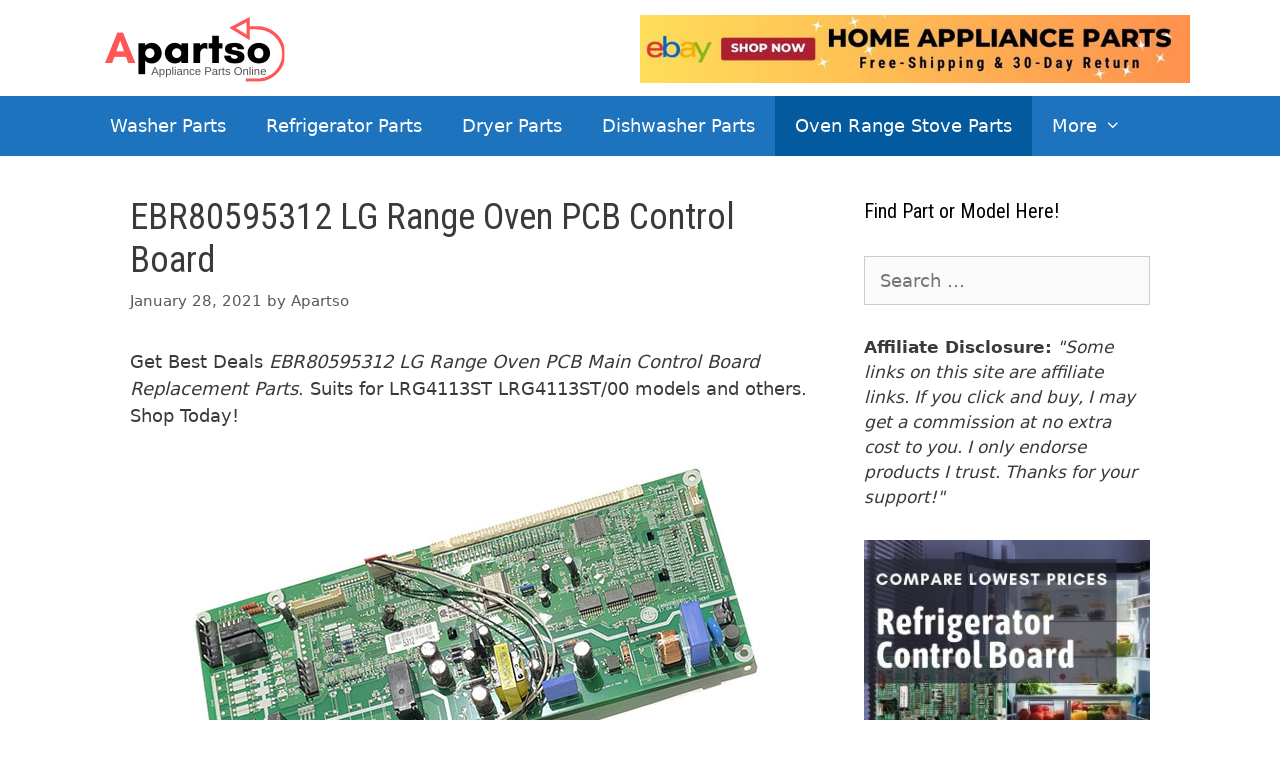

--- FILE ---
content_type: text/html; charset=UTF-8
request_url: https://apartso.com/ebr80595312-lg-range-oven-pcb-control-board/
body_size: 18513
content:
<!DOCTYPE html>
<html dir="ltr" lang="en-US" prefix="og: https://ogp.me/ns#">
<head>
	<meta charset="UTF-8">
	<title>Compare Prices EBR80595312 LG Range Oven PCB Control Board</title>
	<style>img:is([sizes="auto" i], [sizes^="auto," i]) { contain-intrinsic-size: 3000px 1500px }</style>
	
		<!-- All in One SEO 4.8.1.1 - aioseo.com -->
	<meta name="description" content="EBR80595312 LG Range Oven PCB Electronic Main Control Board Assembly Replacement Parts for LRG4113ST LRG4113ST/00. Fast Shipping Here, Buy Now!" />
	<meta name="robots" content="max-image-preview:large" />
	<meta name="author" content="Apartso"/>
	<meta name="google-site-verification" content="zQKebcv6aKBhohVJR8CESMazof5LgxcqibL9esmfmD0" />
	<meta name="msvalidate.01" content="0BA4C687602FCC901FF0E755E1FDB712" />
	<link rel="canonical" href="https://apartso.com/ebr80595312-lg-range-oven-pcb-control-board/" />
	<meta name="generator" content="All in One SEO (AIOSEO) 4.8.1.1" />

		<script async src="https://pagead2.googlesyndication.com/pagead/js/adsbygoogle.js?client=ca-pub-2350410087657153"
     crossorigin="anonymous"></script>
<meta name="fo-verify" content="6b305916-3548-4e8b-ac30-7e298c46629b">
		<meta property="og:locale" content="en_US" />
		<meta property="og:site_name" content="Apartso | Appliance Parts Online" />
		<meta property="og:type" content="article" />
		<meta property="og:title" content="Compare Prices EBR80595312 LG Range Oven PCB Control Board" />
		<meta property="og:description" content="EBR80595312 LG Range Oven PCB Electronic Main Control Board Assembly Replacement Parts for LRG4113ST LRG4113ST/00. Fast Shipping Here, Buy Now!" />
		<meta property="og:url" content="https://apartso.com/ebr80595312-lg-range-oven-pcb-control-board/" />
		<meta property="og:image" content="https://apartso.com/wp-content/uploads/2020/04/Apartso-New-200x81-1.png" />
		<meta property="og:image:secure_url" content="https://apartso.com/wp-content/uploads/2020/04/Apartso-New-200x81-1.png" />
		<meta property="article:published_time" content="2021-01-28T03:56:12+00:00" />
		<meta property="article:modified_time" content="2021-01-28T03:56:12+00:00" />
		<meta property="article:publisher" content="https://www.facebook.com/apartso/" />
		<meta name="twitter:card" content="summary" />
		<meta name="twitter:site" content="@Apartso2" />
		<meta name="twitter:title" content="Compare Prices EBR80595312 LG Range Oven PCB Control Board" />
		<meta name="twitter:description" content="EBR80595312 LG Range Oven PCB Electronic Main Control Board Assembly Replacement Parts for LRG4113ST LRG4113ST/00. Fast Shipping Here, Buy Now!" />
		<meta name="twitter:creator" content="@Apartso2" />
		<meta name="twitter:image" content="https://apartso.com/wp-content/uploads/2020/04/Apartso-New-200x81-1.png" />
		<script type="application/ld+json" class="aioseo-schema">
			{"@context":"https:\/\/schema.org","@graph":[{"@type":"Article","@id":"https:\/\/apartso.com\/ebr80595312-lg-range-oven-pcb-control-board\/#article","name":"Compare Prices EBR80595312 LG Range Oven PCB Control Board","headline":"EBR80595312 LG Range Oven PCB Control Board","author":{"@id":"https:\/\/apartso.com\/author\/admin\/#author"},"publisher":{"@id":"https:\/\/apartso.com\/#organization"},"image":{"@type":"ImageObject","url":"https:\/\/apartso.com\/wp-content\/uploads\/2021\/01\/EBR80595312-LG-Range-Oven-PCB-Control-Board.jpg","width":600,"height":405,"caption":"EBR80595312 LG Range Oven PCB Control Board"},"datePublished":"2021-01-28T03:56:12+00:00","dateModified":"2021-01-28T03:56:12+00:00","inLanguage":"en-US","mainEntityOfPage":{"@id":"https:\/\/apartso.com\/ebr80595312-lg-range-oven-pcb-control-board\/#webpage"},"isPartOf":{"@id":"https:\/\/apartso.com\/ebr80595312-lg-range-oven-pcb-control-board\/#webpage"},"articleSection":"Control Board, LG, Oven Range Stove, EBR80595312, LG Oven Replacement Parts, LG Range Oven PCB Control Board, Range Oven PCB Control Board"},{"@type":"BreadcrumbList","@id":"https:\/\/apartso.com\/ebr80595312-lg-range-oven-pcb-control-board\/#breadcrumblist","itemListElement":[{"@type":"ListItem","@id":"https:\/\/apartso.com\/#listItem","position":1,"name":"Home","item":"https:\/\/apartso.com\/","nextItem":{"@type":"ListItem","@id":"https:\/\/apartso.com\/ebr80595312-lg-range-oven-pcb-control-board\/#listItem","name":"EBR80595312 LG Range Oven PCB Control Board"}},{"@type":"ListItem","@id":"https:\/\/apartso.com\/ebr80595312-lg-range-oven-pcb-control-board\/#listItem","position":2,"name":"EBR80595312 LG Range Oven PCB Control Board","previousItem":{"@type":"ListItem","@id":"https:\/\/apartso.com\/#listItem","name":"Home"}}]},{"@type":"Organization","@id":"https:\/\/apartso.com\/#organization","name":"Apartso","description":"Appliance Parts Online","url":"https:\/\/apartso.com\/","logo":{"@type":"ImageObject","url":"https:\/\/apartso.com\/wp-content\/uploads\/2020\/04\/Apartso-New-200x81-1.png","@id":"https:\/\/apartso.com\/ebr80595312-lg-range-oven-pcb-control-board\/#organizationLogo","width":200,"height":81,"caption":"Apartso Logo 200x81"},"image":{"@id":"https:\/\/apartso.com\/ebr80595312-lg-range-oven-pcb-control-board\/#organizationLogo"},"sameAs":["https:\/\/www.facebook.com\/apartso\/","https:\/\/twitter.com\/Apartso2","https:\/\/www.pinterest.com\/apartso2020\/","https:\/\/apartso.tumblr.com\/"]},{"@type":"Person","@id":"https:\/\/apartso.com\/author\/admin\/#author","url":"https:\/\/apartso.com\/author\/admin\/","name":"Apartso","image":{"@type":"ImageObject","@id":"https:\/\/apartso.com\/ebr80595312-lg-range-oven-pcb-control-board\/#authorImage","url":"https:\/\/secure.gravatar.com\/avatar\/ce9cdf87f94186213c5355e1eae97b4676b5317ae8ce9962407900543a06ff0c?s=96&d=mm&r=g","width":96,"height":96,"caption":"Apartso"}},{"@type":"WebPage","@id":"https:\/\/apartso.com\/ebr80595312-lg-range-oven-pcb-control-board\/#webpage","url":"https:\/\/apartso.com\/ebr80595312-lg-range-oven-pcb-control-board\/","name":"Compare Prices EBR80595312 LG Range Oven PCB Control Board","description":"EBR80595312 LG Range Oven PCB Electronic Main Control Board Assembly Replacement Parts for LRG4113ST LRG4113ST\/00. Fast Shipping Here, Buy Now!","inLanguage":"en-US","isPartOf":{"@id":"https:\/\/apartso.com\/#website"},"breadcrumb":{"@id":"https:\/\/apartso.com\/ebr80595312-lg-range-oven-pcb-control-board\/#breadcrumblist"},"author":{"@id":"https:\/\/apartso.com\/author\/admin\/#author"},"creator":{"@id":"https:\/\/apartso.com\/author\/admin\/#author"},"image":{"@type":"ImageObject","url":"https:\/\/apartso.com\/wp-content\/uploads\/2021\/01\/EBR80595312-LG-Range-Oven-PCB-Control-Board.jpg","@id":"https:\/\/apartso.com\/ebr80595312-lg-range-oven-pcb-control-board\/#mainImage","width":600,"height":405,"caption":"EBR80595312 LG Range Oven PCB Control Board"},"primaryImageOfPage":{"@id":"https:\/\/apartso.com\/ebr80595312-lg-range-oven-pcb-control-board\/#mainImage"},"datePublished":"2021-01-28T03:56:12+00:00","dateModified":"2021-01-28T03:56:12+00:00"},{"@type":"WebSite","@id":"https:\/\/apartso.com\/#website","url":"https:\/\/apartso.com\/","name":"Apartso","description":"Appliance Parts Online","inLanguage":"en-US","publisher":{"@id":"https:\/\/apartso.com\/#organization"}}]}
		</script>
		<script type="text/javascript">
			(function(c,l,a,r,i,t,y){
			c[a]=c[a]||function(){(c[a].q=c[a].q||[]).push(arguments)};t=l.createElement(r);t.async=1;
			t.src="https://www.clarity.ms/tag/"+i+"?ref=aioseo";y=l.getElementsByTagName(r)[0];y.parentNode.insertBefore(t,y);
		})(window, document, "clarity", "script", "nh9966gbq1");
		</script>
		<!-- All in One SEO -->

<meta name="viewport" content="width=device-width, initial-scale=1"><link href='https://fonts.gstatic.com' crossorigin rel='preconnect' />
<link href='https://fonts.googleapis.com' crossorigin rel='preconnect' />
<link rel="alternate" type="application/rss+xml" title="Apartso &raquo; Feed" href="https://apartso.com/feed/" />
<link rel="alternate" type="application/rss+xml" title="Apartso &raquo; Comments Feed" href="https://apartso.com/comments/feed/" />
<link rel="alternate" type="application/rss+xml" title="Apartso &raquo; EBR80595312 LG Range Oven PCB Control Board Comments Feed" href="https://apartso.com/ebr80595312-lg-range-oven-pcb-control-board/feed/" />
		<!-- This site uses the Google Analytics by MonsterInsights plugin v9.4.1 - Using Analytics tracking - https://www.monsterinsights.com/ -->
		<!-- Note: MonsterInsights is not currently configured on this site. The site owner needs to authenticate with Google Analytics in the MonsterInsights settings panel. -->
					<!-- No tracking code set -->
				<!-- / Google Analytics by MonsterInsights -->
		<script>
window._wpemojiSettings = {"baseUrl":"https:\/\/s.w.org\/images\/core\/emoji\/15.1.0\/72x72\/","ext":".png","svgUrl":"https:\/\/s.w.org\/images\/core\/emoji\/15.1.0\/svg\/","svgExt":".svg","source":{"concatemoji":"https:\/\/apartso.com\/wp-includes\/js\/wp-emoji-release.min.js?ver=6.8"}};
/*! This file is auto-generated */
!function(i,n){var o,s,e;function c(e){try{var t={supportTests:e,timestamp:(new Date).valueOf()};sessionStorage.setItem(o,JSON.stringify(t))}catch(e){}}function p(e,t,n){e.clearRect(0,0,e.canvas.width,e.canvas.height),e.fillText(t,0,0);var t=new Uint32Array(e.getImageData(0,0,e.canvas.width,e.canvas.height).data),r=(e.clearRect(0,0,e.canvas.width,e.canvas.height),e.fillText(n,0,0),new Uint32Array(e.getImageData(0,0,e.canvas.width,e.canvas.height).data));return t.every(function(e,t){return e===r[t]})}function u(e,t,n){switch(t){case"flag":return n(e,"\ud83c\udff3\ufe0f\u200d\u26a7\ufe0f","\ud83c\udff3\ufe0f\u200b\u26a7\ufe0f")?!1:!n(e,"\ud83c\uddfa\ud83c\uddf3","\ud83c\uddfa\u200b\ud83c\uddf3")&&!n(e,"\ud83c\udff4\udb40\udc67\udb40\udc62\udb40\udc65\udb40\udc6e\udb40\udc67\udb40\udc7f","\ud83c\udff4\u200b\udb40\udc67\u200b\udb40\udc62\u200b\udb40\udc65\u200b\udb40\udc6e\u200b\udb40\udc67\u200b\udb40\udc7f");case"emoji":return!n(e,"\ud83d\udc26\u200d\ud83d\udd25","\ud83d\udc26\u200b\ud83d\udd25")}return!1}function f(e,t,n){var r="undefined"!=typeof WorkerGlobalScope&&self instanceof WorkerGlobalScope?new OffscreenCanvas(300,150):i.createElement("canvas"),a=r.getContext("2d",{willReadFrequently:!0}),o=(a.textBaseline="top",a.font="600 32px Arial",{});return e.forEach(function(e){o[e]=t(a,e,n)}),o}function t(e){var t=i.createElement("script");t.src=e,t.defer=!0,i.head.appendChild(t)}"undefined"!=typeof Promise&&(o="wpEmojiSettingsSupports",s=["flag","emoji"],n.supports={everything:!0,everythingExceptFlag:!0},e=new Promise(function(e){i.addEventListener("DOMContentLoaded",e,{once:!0})}),new Promise(function(t){var n=function(){try{var e=JSON.parse(sessionStorage.getItem(o));if("object"==typeof e&&"number"==typeof e.timestamp&&(new Date).valueOf()<e.timestamp+604800&&"object"==typeof e.supportTests)return e.supportTests}catch(e){}return null}();if(!n){if("undefined"!=typeof Worker&&"undefined"!=typeof OffscreenCanvas&&"undefined"!=typeof URL&&URL.createObjectURL&&"undefined"!=typeof Blob)try{var e="postMessage("+f.toString()+"("+[JSON.stringify(s),u.toString(),p.toString()].join(",")+"));",r=new Blob([e],{type:"text/javascript"}),a=new Worker(URL.createObjectURL(r),{name:"wpTestEmojiSupports"});return void(a.onmessage=function(e){c(n=e.data),a.terminate(),t(n)})}catch(e){}c(n=f(s,u,p))}t(n)}).then(function(e){for(var t in e)n.supports[t]=e[t],n.supports.everything=n.supports.everything&&n.supports[t],"flag"!==t&&(n.supports.everythingExceptFlag=n.supports.everythingExceptFlag&&n.supports[t]);n.supports.everythingExceptFlag=n.supports.everythingExceptFlag&&!n.supports.flag,n.DOMReady=!1,n.readyCallback=function(){n.DOMReady=!0}}).then(function(){return e}).then(function(){var e;n.supports.everything||(n.readyCallback(),(e=n.source||{}).concatemoji?t(e.concatemoji):e.wpemoji&&e.twemoji&&(t(e.twemoji),t(e.wpemoji)))}))}((window,document),window._wpemojiSettings);
</script>
<link rel='stylesheet' id='generate-fonts-css' href='//fonts.googleapis.com/css?family=Roboto+Condensed:300,300italic,regular,italic,700,700italic' media='all' />
<style id='wp-emoji-styles-inline-css'>

	img.wp-smiley, img.emoji {
		display: inline !important;
		border: none !important;
		box-shadow: none !important;
		height: 1em !important;
		width: 1em !important;
		margin: 0 0.07em !important;
		vertical-align: -0.1em !important;
		background: none !important;
		padding: 0 !important;
	}
</style>
<link rel='stylesheet' id='wp-block-library-css' href='https://apartso.com/wp-includes/css/dist/block-library/style.min.css?ver=6.8' media='all' />
<style id='classic-theme-styles-inline-css'>
/*! This file is auto-generated */
.wp-block-button__link{color:#fff;background-color:#32373c;border-radius:9999px;box-shadow:none;text-decoration:none;padding:calc(.667em + 2px) calc(1.333em + 2px);font-size:1.125em}.wp-block-file__button{background:#32373c;color:#fff;text-decoration:none}
</style>
<style id='global-styles-inline-css'>
:root{--wp--preset--aspect-ratio--square: 1;--wp--preset--aspect-ratio--4-3: 4/3;--wp--preset--aspect-ratio--3-4: 3/4;--wp--preset--aspect-ratio--3-2: 3/2;--wp--preset--aspect-ratio--2-3: 2/3;--wp--preset--aspect-ratio--16-9: 16/9;--wp--preset--aspect-ratio--9-16: 9/16;--wp--preset--color--black: #000000;--wp--preset--color--cyan-bluish-gray: #abb8c3;--wp--preset--color--white: #ffffff;--wp--preset--color--pale-pink: #f78da7;--wp--preset--color--vivid-red: #cf2e2e;--wp--preset--color--luminous-vivid-orange: #ff6900;--wp--preset--color--luminous-vivid-amber: #fcb900;--wp--preset--color--light-green-cyan: #7bdcb5;--wp--preset--color--vivid-green-cyan: #00d084;--wp--preset--color--pale-cyan-blue: #8ed1fc;--wp--preset--color--vivid-cyan-blue: #0693e3;--wp--preset--color--vivid-purple: #9b51e0;--wp--preset--color--contrast: var(--contrast);--wp--preset--color--contrast-2: var(--contrast-2);--wp--preset--color--contrast-3: var(--contrast-3);--wp--preset--color--base: var(--base);--wp--preset--color--base-2: var(--base-2);--wp--preset--color--base-3: var(--base-3);--wp--preset--color--accent: var(--accent);--wp--preset--gradient--vivid-cyan-blue-to-vivid-purple: linear-gradient(135deg,rgba(6,147,227,1) 0%,rgb(155,81,224) 100%);--wp--preset--gradient--light-green-cyan-to-vivid-green-cyan: linear-gradient(135deg,rgb(122,220,180) 0%,rgb(0,208,130) 100%);--wp--preset--gradient--luminous-vivid-amber-to-luminous-vivid-orange: linear-gradient(135deg,rgba(252,185,0,1) 0%,rgba(255,105,0,1) 100%);--wp--preset--gradient--luminous-vivid-orange-to-vivid-red: linear-gradient(135deg,rgba(255,105,0,1) 0%,rgb(207,46,46) 100%);--wp--preset--gradient--very-light-gray-to-cyan-bluish-gray: linear-gradient(135deg,rgb(238,238,238) 0%,rgb(169,184,195) 100%);--wp--preset--gradient--cool-to-warm-spectrum: linear-gradient(135deg,rgb(74,234,220) 0%,rgb(151,120,209) 20%,rgb(207,42,186) 40%,rgb(238,44,130) 60%,rgb(251,105,98) 80%,rgb(254,248,76) 100%);--wp--preset--gradient--blush-light-purple: linear-gradient(135deg,rgb(255,206,236) 0%,rgb(152,150,240) 100%);--wp--preset--gradient--blush-bordeaux: linear-gradient(135deg,rgb(254,205,165) 0%,rgb(254,45,45) 50%,rgb(107,0,62) 100%);--wp--preset--gradient--luminous-dusk: linear-gradient(135deg,rgb(255,203,112) 0%,rgb(199,81,192) 50%,rgb(65,88,208) 100%);--wp--preset--gradient--pale-ocean: linear-gradient(135deg,rgb(255,245,203) 0%,rgb(182,227,212) 50%,rgb(51,167,181) 100%);--wp--preset--gradient--electric-grass: linear-gradient(135deg,rgb(202,248,128) 0%,rgb(113,206,126) 100%);--wp--preset--gradient--midnight: linear-gradient(135deg,rgb(2,3,129) 0%,rgb(40,116,252) 100%);--wp--preset--font-size--small: 13px;--wp--preset--font-size--medium: 20px;--wp--preset--font-size--large: 36px;--wp--preset--font-size--x-large: 42px;--wp--preset--spacing--20: 0.44rem;--wp--preset--spacing--30: 0.67rem;--wp--preset--spacing--40: 1rem;--wp--preset--spacing--50: 1.5rem;--wp--preset--spacing--60: 2.25rem;--wp--preset--spacing--70: 3.38rem;--wp--preset--spacing--80: 5.06rem;--wp--preset--shadow--natural: 6px 6px 9px rgba(0, 0, 0, 0.2);--wp--preset--shadow--deep: 12px 12px 50px rgba(0, 0, 0, 0.4);--wp--preset--shadow--sharp: 6px 6px 0px rgba(0, 0, 0, 0.2);--wp--preset--shadow--outlined: 6px 6px 0px -3px rgba(255, 255, 255, 1), 6px 6px rgba(0, 0, 0, 1);--wp--preset--shadow--crisp: 6px 6px 0px rgba(0, 0, 0, 1);}:where(.is-layout-flex){gap: 0.5em;}:where(.is-layout-grid){gap: 0.5em;}body .is-layout-flex{display: flex;}.is-layout-flex{flex-wrap: wrap;align-items: center;}.is-layout-flex > :is(*, div){margin: 0;}body .is-layout-grid{display: grid;}.is-layout-grid > :is(*, div){margin: 0;}:where(.wp-block-columns.is-layout-flex){gap: 2em;}:where(.wp-block-columns.is-layout-grid){gap: 2em;}:where(.wp-block-post-template.is-layout-flex){gap: 1.25em;}:where(.wp-block-post-template.is-layout-grid){gap: 1.25em;}.has-black-color{color: var(--wp--preset--color--black) !important;}.has-cyan-bluish-gray-color{color: var(--wp--preset--color--cyan-bluish-gray) !important;}.has-white-color{color: var(--wp--preset--color--white) !important;}.has-pale-pink-color{color: var(--wp--preset--color--pale-pink) !important;}.has-vivid-red-color{color: var(--wp--preset--color--vivid-red) !important;}.has-luminous-vivid-orange-color{color: var(--wp--preset--color--luminous-vivid-orange) !important;}.has-luminous-vivid-amber-color{color: var(--wp--preset--color--luminous-vivid-amber) !important;}.has-light-green-cyan-color{color: var(--wp--preset--color--light-green-cyan) !important;}.has-vivid-green-cyan-color{color: var(--wp--preset--color--vivid-green-cyan) !important;}.has-pale-cyan-blue-color{color: var(--wp--preset--color--pale-cyan-blue) !important;}.has-vivid-cyan-blue-color{color: var(--wp--preset--color--vivid-cyan-blue) !important;}.has-vivid-purple-color{color: var(--wp--preset--color--vivid-purple) !important;}.has-black-background-color{background-color: var(--wp--preset--color--black) !important;}.has-cyan-bluish-gray-background-color{background-color: var(--wp--preset--color--cyan-bluish-gray) !important;}.has-white-background-color{background-color: var(--wp--preset--color--white) !important;}.has-pale-pink-background-color{background-color: var(--wp--preset--color--pale-pink) !important;}.has-vivid-red-background-color{background-color: var(--wp--preset--color--vivid-red) !important;}.has-luminous-vivid-orange-background-color{background-color: var(--wp--preset--color--luminous-vivid-orange) !important;}.has-luminous-vivid-amber-background-color{background-color: var(--wp--preset--color--luminous-vivid-amber) !important;}.has-light-green-cyan-background-color{background-color: var(--wp--preset--color--light-green-cyan) !important;}.has-vivid-green-cyan-background-color{background-color: var(--wp--preset--color--vivid-green-cyan) !important;}.has-pale-cyan-blue-background-color{background-color: var(--wp--preset--color--pale-cyan-blue) !important;}.has-vivid-cyan-blue-background-color{background-color: var(--wp--preset--color--vivid-cyan-blue) !important;}.has-vivid-purple-background-color{background-color: var(--wp--preset--color--vivid-purple) !important;}.has-black-border-color{border-color: var(--wp--preset--color--black) !important;}.has-cyan-bluish-gray-border-color{border-color: var(--wp--preset--color--cyan-bluish-gray) !important;}.has-white-border-color{border-color: var(--wp--preset--color--white) !important;}.has-pale-pink-border-color{border-color: var(--wp--preset--color--pale-pink) !important;}.has-vivid-red-border-color{border-color: var(--wp--preset--color--vivid-red) !important;}.has-luminous-vivid-orange-border-color{border-color: var(--wp--preset--color--luminous-vivid-orange) !important;}.has-luminous-vivid-amber-border-color{border-color: var(--wp--preset--color--luminous-vivid-amber) !important;}.has-light-green-cyan-border-color{border-color: var(--wp--preset--color--light-green-cyan) !important;}.has-vivid-green-cyan-border-color{border-color: var(--wp--preset--color--vivid-green-cyan) !important;}.has-pale-cyan-blue-border-color{border-color: var(--wp--preset--color--pale-cyan-blue) !important;}.has-vivid-cyan-blue-border-color{border-color: var(--wp--preset--color--vivid-cyan-blue) !important;}.has-vivid-purple-border-color{border-color: var(--wp--preset--color--vivid-purple) !important;}.has-vivid-cyan-blue-to-vivid-purple-gradient-background{background: var(--wp--preset--gradient--vivid-cyan-blue-to-vivid-purple) !important;}.has-light-green-cyan-to-vivid-green-cyan-gradient-background{background: var(--wp--preset--gradient--light-green-cyan-to-vivid-green-cyan) !important;}.has-luminous-vivid-amber-to-luminous-vivid-orange-gradient-background{background: var(--wp--preset--gradient--luminous-vivid-amber-to-luminous-vivid-orange) !important;}.has-luminous-vivid-orange-to-vivid-red-gradient-background{background: var(--wp--preset--gradient--luminous-vivid-orange-to-vivid-red) !important;}.has-very-light-gray-to-cyan-bluish-gray-gradient-background{background: var(--wp--preset--gradient--very-light-gray-to-cyan-bluish-gray) !important;}.has-cool-to-warm-spectrum-gradient-background{background: var(--wp--preset--gradient--cool-to-warm-spectrum) !important;}.has-blush-light-purple-gradient-background{background: var(--wp--preset--gradient--blush-light-purple) !important;}.has-blush-bordeaux-gradient-background{background: var(--wp--preset--gradient--blush-bordeaux) !important;}.has-luminous-dusk-gradient-background{background: var(--wp--preset--gradient--luminous-dusk) !important;}.has-pale-ocean-gradient-background{background: var(--wp--preset--gradient--pale-ocean) !important;}.has-electric-grass-gradient-background{background: var(--wp--preset--gradient--electric-grass) !important;}.has-midnight-gradient-background{background: var(--wp--preset--gradient--midnight) !important;}.has-small-font-size{font-size: var(--wp--preset--font-size--small) !important;}.has-medium-font-size{font-size: var(--wp--preset--font-size--medium) !important;}.has-large-font-size{font-size: var(--wp--preset--font-size--large) !important;}.has-x-large-font-size{font-size: var(--wp--preset--font-size--x-large) !important;}
:where(.wp-block-post-template.is-layout-flex){gap: 1.25em;}:where(.wp-block-post-template.is-layout-grid){gap: 1.25em;}
:where(.wp-block-columns.is-layout-flex){gap: 2em;}:where(.wp-block-columns.is-layout-grid){gap: 2em;}
:root :where(.wp-block-pullquote){font-size: 1.5em;line-height: 1.6;}
</style>
<link rel='stylesheet' id='contact-form-7-css' href='https://apartso.com/wp-content/plugins/contact-form-7/includes/css/styles.css?ver=6.0.6' media='all' />
<link rel='stylesheet' id='rpt_front_style-css' href='https://apartso.com/wp-content/plugins/related-posts-thumbnails/assets/css/front.css?ver=4.2.1' media='all' />
<link rel='stylesheet' id='generate-style-grid-css' href='https://apartso.com/wp-content/themes/generatepress/assets/css/unsemantic-grid.min.css?ver=3.5.1' media='all' />
<link rel='stylesheet' id='generate-style-css' href='https://apartso.com/wp-content/themes/generatepress/assets/css/style.min.css?ver=3.5.1' media='all' />
<style id='generate-style-inline-css'>
body{background-color:#ffffff;color:#3a3a3a;}a{color:#0066bf;}a:hover, a:focus{text-decoration:underline;}.entry-title a, .site-branding a, a.button, .wp-block-button__link, .main-navigation a{text-decoration:none;}a:hover, a:focus, a:active{color:#000000;}body .grid-container{max-width:1100px;}.wp-block-group__inner-container{max-width:1100px;margin-left:auto;margin-right:auto;}.site-header .header-image{width:200px;}.generate-back-to-top{font-size:20px;border-radius:3px;position:fixed;bottom:30px;right:30px;line-height:40px;width:40px;text-align:center;z-index:10;transition:opacity 300ms ease-in-out;opacity:0.1;transform:translateY(1000px);}.generate-back-to-top__show{opacity:1;transform:translateY(0);}:root{--contrast:#222222;--contrast-2:#575760;--contrast-3:#b2b2be;--base:#f0f0f0;--base-2:#f7f8f9;--base-3:#ffffff;--accent:#1e73be;}:root .has-contrast-color{color:var(--contrast);}:root .has-contrast-background-color{background-color:var(--contrast);}:root .has-contrast-2-color{color:var(--contrast-2);}:root .has-contrast-2-background-color{background-color:var(--contrast-2);}:root .has-contrast-3-color{color:var(--contrast-3);}:root .has-contrast-3-background-color{background-color:var(--contrast-3);}:root .has-base-color{color:var(--base);}:root .has-base-background-color{background-color:var(--base);}:root .has-base-2-color{color:var(--base-2);}:root .has-base-2-background-color{background-color:var(--base-2);}:root .has-base-3-color{color:var(--base-3);}:root .has-base-3-background-color{background-color:var(--base-3);}:root .has-accent-color{color:var(--accent);}:root .has-accent-background-color{background-color:var(--accent);}body, button, input, select, textarea{font-family:-apple-system, system-ui, BlinkMacSystemFont, "Segoe UI", Helvetica, Arial, sans-serif, "Apple Color Emoji", "Segoe UI Emoji", "Segoe UI Symbol";font-size:18px;}body{line-height:1.5;}.entry-content > [class*="wp-block-"]:not(:last-child):not(.wp-block-heading){margin-bottom:1.5em;}.main-title{font-size:45px;}.main-navigation .main-nav ul ul li a{font-size:14px;}.sidebar .widget, .footer-widgets .widget{font-size:17px;}h1{font-family:"Roboto Condensed", sans-serif;font-weight:400;font-size:36px;}h2{font-family:"Roboto Condensed", sans-serif;font-weight:400;font-size:32px;}h3{font-family:"Roboto Condensed", sans-serif;font-weight:400;font-size:24px;}h4{font-size:inherit;}h5{font-size:inherit;}@media (max-width:768px){.main-title{font-size:30px;}h1{font-size:28px;}h2{font-size:26px;}}.top-bar{background-color:#636363;color:#ffffff;}.top-bar a{color:#ffffff;}.top-bar a:hover{color:#303030;}.site-header{background-color:#ffffff;color:#3a3a3a;}.site-header a{color:#3a3a3a;}.main-title a,.main-title a:hover{color:#222222;}.site-description{color:#757575;}.main-navigation,.main-navigation ul ul{background-color:#1e73be;}.main-navigation .main-nav ul li a, .main-navigation .menu-toggle, .main-navigation .menu-bar-items{color:#ffffff;}.main-navigation .main-nav ul li:not([class*="current-menu-"]):hover > a, .main-navigation .main-nav ul li:not([class*="current-menu-"]):focus > a, .main-navigation .main-nav ul li.sfHover:not([class*="current-menu-"]) > a, .main-navigation .menu-bar-item:hover > a, .main-navigation .menu-bar-item.sfHover > a{color:#ffffff;background-color:#035a9e;}button.menu-toggle:hover,button.menu-toggle:focus,.main-navigation .mobile-bar-items a,.main-navigation .mobile-bar-items a:hover,.main-navigation .mobile-bar-items a:focus{color:#ffffff;}.main-navigation .main-nav ul li[class*="current-menu-"] > a{color:#ffffff;background-color:#035a9e;}.navigation-search input[type="search"],.navigation-search input[type="search"]:active, .navigation-search input[type="search"]:focus, .main-navigation .main-nav ul li.search-item.active > a, .main-navigation .menu-bar-items .search-item.active > a{color:#ffffff;background-color:#035a9e;}.main-navigation ul ul{background-color:#035a9e;}.main-navigation .main-nav ul ul li a{color:#ffffff;}.main-navigation .main-nav ul ul li:not([class*="current-menu-"]):hover > a,.main-navigation .main-nav ul ul li:not([class*="current-menu-"]):focus > a, .main-navigation .main-nav ul ul li.sfHover:not([class*="current-menu-"]) > a{color:#bbd2e8;background-color:#035a9e;}.main-navigation .main-nav ul ul li[class*="current-menu-"] > a{color:#bbd2e8;background-color:#035a9e;}.separate-containers .inside-article, .separate-containers .comments-area, .separate-containers .page-header, .one-container .container, .separate-containers .paging-navigation, .inside-page-header{background-color:#ffffff;}.entry-meta{color:#595959;}.entry-meta a{color:#595959;}.entry-meta a:hover{color:#1e73be;}.sidebar .widget{background-color:#ffffff;}.sidebar .widget .widget-title{color:#000000;}.footer-widgets{background-color:#ffffff;}.footer-widgets .widget-title{color:#000000;}.site-info{color:#ffffff;background-color:#222222;}.site-info a{color:#ffffff;}.site-info a:hover{color:#606060;}.footer-bar .widget_nav_menu .current-menu-item a{color:#606060;}input[type="text"],input[type="email"],input[type="url"],input[type="password"],input[type="search"],input[type="tel"],input[type="number"],textarea,select{color:#666666;background-color:#fafafa;border-color:#cccccc;}input[type="text"]:focus,input[type="email"]:focus,input[type="url"]:focus,input[type="password"]:focus,input[type="search"]:focus,input[type="tel"]:focus,input[type="number"]:focus,textarea:focus,select:focus{color:#666666;background-color:#ffffff;border-color:#bfbfbf;}button,html input[type="button"],input[type="reset"],input[type="submit"],a.button,a.wp-block-button__link:not(.has-background){color:#ffffff;background-color:#666666;}button:hover,html input[type="button"]:hover,input[type="reset"]:hover,input[type="submit"]:hover,a.button:hover,button:focus,html input[type="button"]:focus,input[type="reset"]:focus,input[type="submit"]:focus,a.button:focus,a.wp-block-button__link:not(.has-background):active,a.wp-block-button__link:not(.has-background):focus,a.wp-block-button__link:not(.has-background):hover{color:#ffffff;background-color:#3f3f3f;}a.generate-back-to-top{background-color:rgba( 0,0,0,0.4 );color:#ffffff;}a.generate-back-to-top:hover,a.generate-back-to-top:focus{background-color:rgba( 0,0,0,0.6 );color:#ffffff;}:root{--gp-search-modal-bg-color:var(--base-3);--gp-search-modal-text-color:var(--contrast);--gp-search-modal-overlay-bg-color:rgba(0,0,0,0.2);}@media (max-width:768px){.main-navigation .menu-bar-item:hover > a, .main-navigation .menu-bar-item.sfHover > a{background:none;color:#ffffff;}}.inside-top-bar{padding:10px;}.inside-header{padding:40px;}.site-main .wp-block-group__inner-container{padding:40px;}.entry-content .alignwide, body:not(.no-sidebar) .entry-content .alignfull{margin-left:-40px;width:calc(100% + 80px);max-width:calc(100% + 80px);}.rtl .menu-item-has-children .dropdown-menu-toggle{padding-left:20px;}.rtl .main-navigation .main-nav ul li.menu-item-has-children > a{padding-right:20px;}.site-info{padding:20px;}@media (max-width:768px){.separate-containers .inside-article, .separate-containers .comments-area, .separate-containers .page-header, .separate-containers .paging-navigation, .one-container .site-content, .inside-page-header{padding:30px;}.site-main .wp-block-group__inner-container{padding:30px;}.site-info{padding-right:10px;padding-left:10px;}.entry-content .alignwide, body:not(.no-sidebar) .entry-content .alignfull{margin-left:-30px;width:calc(100% + 60px);max-width:calc(100% + 60px);}}.one-container .sidebar .widget{padding:0px;}@media (max-width:768px){.main-navigation .menu-toggle,.main-navigation .mobile-bar-items,.sidebar-nav-mobile:not(#sticky-placeholder){display:block;}.main-navigation ul,.gen-sidebar-nav{display:none;}[class*="nav-float-"] .site-header .inside-header > *{float:none;clear:both;}}
</style>
<link rel='stylesheet' id='generate-mobile-style-css' href='https://apartso.com/wp-content/themes/generatepress/assets/css/mobile.min.css?ver=3.5.1' media='all' />
<link rel='stylesheet' id='generate-font-icons-css' href='https://apartso.com/wp-content/themes/generatepress/assets/css/components/font-icons.min.css?ver=3.5.1' media='all' />
<link rel='stylesheet' id='font-awesome-css' href='https://apartso.com/wp-content/themes/generatepress/assets/css/components/font-awesome.min.css?ver=4.7' media='all' />
<link rel='stylesheet' id='heateor_sss_frontend_css-css' href='https://apartso.com/wp-content/plugins/sassy-social-share/public/css/sassy-social-share-public.css?ver=3.3.74' media='all' />
<style id='heateor_sss_frontend_css-inline-css'>
.heateor_sss_button_instagram span.heateor_sss_svg,a.heateor_sss_instagram span.heateor_sss_svg{background:radial-gradient(circle at 30% 107%,#fdf497 0,#fdf497 5%,#fd5949 45%,#d6249f 60%,#285aeb 90%)}.heateor_sss_horizontal_sharing .heateor_sss_svg,.heateor_sss_standard_follow_icons_container .heateor_sss_svg{color:#fff;border-width:0px;border-style:solid;border-color:transparent}.heateor_sss_horizontal_sharing .heateorSssTCBackground{color:#666}.heateor_sss_horizontal_sharing span.heateor_sss_svg:hover,.heateor_sss_standard_follow_icons_container span.heateor_sss_svg:hover{border-color:transparent;}.heateor_sss_vertical_sharing span.heateor_sss_svg,.heateor_sss_floating_follow_icons_container span.heateor_sss_svg{color:#fff;border-width:0px;border-style:solid;border-color:transparent;}.heateor_sss_vertical_sharing .heateorSssTCBackground{color:#666;}.heateor_sss_vertical_sharing span.heateor_sss_svg:hover,.heateor_sss_floating_follow_icons_container span.heateor_sss_svg:hover{border-color:transparent;}@media screen and (max-width:783px) {.heateor_sss_vertical_sharing{display:none!important}}
</style>
<script src="https://apartso.com/wp-includes/js/jquery/jquery.min.js?ver=3.7.1" id="jquery-core-js"></script>
<script src="https://apartso.com/wp-includes/js/jquery/jquery-migrate.min.js?ver=3.4.1" id="jquery-migrate-js"></script>
<link rel="https://api.w.org/" href="https://apartso.com/wp-json/" /><link rel="alternate" title="JSON" type="application/json" href="https://apartso.com/wp-json/wp/v2/posts/25016" /><link rel="EditURI" type="application/rsd+xml" title="RSD" href="https://apartso.com/xmlrpc.php?rsd" />
<meta name="generator" content="WordPress 6.8" />
<link rel='shortlink' href='https://apartso.com/?p=25016' />
<link rel="alternate" title="oEmbed (JSON)" type="application/json+oembed" href="https://apartso.com/wp-json/oembed/1.0/embed?url=https%3A%2F%2Fapartso.com%2Febr80595312-lg-range-oven-pcb-control-board%2F" />
<link rel="alternate" title="oEmbed (XML)" type="text/xml+oembed" href="https://apartso.com/wp-json/oembed/1.0/embed?url=https%3A%2F%2Fapartso.com%2Febr80595312-lg-range-oven-pcb-control-board%2F&#038;format=xml" />
        <style>
            #related_posts_thumbnails li {
                border-right: 1px solid #dddddd;
                background-color: #ffffff            }

            #related_posts_thumbnails li:hover {
                background-color: #eeeeee;
            }

            .relpost_content {
                font-size: 14px;
                color: #333333;
            }

            .relpost-block-single {
                background-color: #ffffff;
                border-right: 1px solid #dddddd;
                border-left: 1px solid #dddddd;
                margin-right: -1px;
            }

            .relpost-block-single:hover {
                background-color: #eeeeee;
            }
        </style>

        <link rel="pingback" href="https://apartso.com/xmlrpc.php">
<link rel="icon" href="https://apartso.com/wp-content/uploads/2019/05/cropped-Copy-of-Copy-of-Copy-of-Apartso-15-1-32x32.png" sizes="32x32" />
<link rel="icon" href="https://apartso.com/wp-content/uploads/2019/05/cropped-Copy-of-Copy-of-Copy-of-Apartso-15-1-192x192.png" sizes="192x192" />
<link rel="apple-touch-icon" href="https://apartso.com/wp-content/uploads/2019/05/cropped-Copy-of-Copy-of-Copy-of-Apartso-15-1-180x180.png" />
<meta name="msapplication-TileImage" content="https://apartso.com/wp-content/uploads/2019/05/cropped-Copy-of-Copy-of-Copy-of-Apartso-15-1-270x270.png" />
		<style id="wp-custom-css">
			.page-header-image-single {
      display: none;
}
@media (min-width: 768px) {
    #primary {
        width: 72%;
    }
    #right-sidebar {
        width: 28%;
    }
}
.inside-header {
padding-top: 15px;
padding-bottom: 0px;
}
.paging-navigation {
    display: none;
}
.main-navigation a {
font-size: 18px;
}
h2 {
      color: #3582C4;
    }
h3 {
      color: #E78F42     ;
    }		</style>
		</head>

<body class="wp-singular post-template-default single single-post postid-25016 single-format-standard wp-custom-logo wp-embed-responsive wp-theme-generatepress right-sidebar nav-below-header one-container fluid-header active-footer-widgets-4 nav-aligned-left header-aligned-left dropdown-hover featured-image-active" itemtype="https://schema.org/Blog" itemscope>
	<a class="screen-reader-text skip-link" href="#content" title="Skip to content">Skip to content</a>		<header class="site-header" id="masthead" aria-label="Site"  itemtype="https://schema.org/WPHeader" itemscope>
			<div class="inside-header grid-container grid-parent">
							<div class="header-widget">
				<aside id="media_image-9" class="widget inner-padding widget_media_image"><a href="https://ebay.us/I9Qw0z" target="_blank"><img width="728" height="90" src="https://apartso.com/wp-content/uploads/2023/12/Home-Appliance-Parts-Best-Deals-on-eBay.jpg" class="image wp-image-29999  attachment-full size-full" alt="Get Best Deals for Home Appliance Replacement Parts on eBay" style="max-width: 100%; height: auto;" decoding="async" fetchpriority="high" srcset="https://apartso.com/wp-content/uploads/2023/12/Home-Appliance-Parts-Best-Deals-on-eBay.jpg 728w, https://apartso.com/wp-content/uploads/2023/12/Home-Appliance-Parts-Best-Deals-on-eBay-300x37.jpg 300w, https://apartso.com/wp-content/uploads/2023/12/Home-Appliance-Parts-Best-Deals-on-eBay-500x62.jpg 500w" sizes="(max-width: 728px) 100vw, 728px" /></a></aside>			</div>
			<div class="site-logo">
					<a href="https://apartso.com/" rel="home">
						<img  class="header-image is-logo-image" alt="Apartso" src="https://apartso.com/wp-content/uploads/2020/04/Apartso-New-200x81-1.png" />
					</a>
				</div>			</div>
		</header>
				<nav class="main-navigation sub-menu-right" id="site-navigation" aria-label="Primary"  itemtype="https://schema.org/SiteNavigationElement" itemscope>
			<div class="inside-navigation grid-container grid-parent">
								<button class="menu-toggle" aria-controls="primary-menu" aria-expanded="false">
					<span class="mobile-menu">Menu</span>				</button>
				<div id="primary-menu" class="main-nav"><ul id="menu-main-menu-2" class=" menu sf-menu"><li id="menu-item-29969" class="menu-item menu-item-type-custom menu-item-object-custom menu-item-29969"><a href="https://apartso.com/washing-machine-parts/">Washer Parts</a></li>
<li id="menu-item-30013" class="menu-item menu-item-type-custom menu-item-object-custom menu-item-30013"><a href="https://apartso.com/refrigerator-parts/">Refrigerator Parts</a></li>
<li id="menu-item-30035" class="menu-item menu-item-type-custom menu-item-object-custom menu-item-30035"><a href="https://apartso.com/clothes-dryer-parts/">Dryer Parts</a></li>
<li id="menu-item-17585" class="menu-item menu-item-type-taxonomy menu-item-object-category menu-item-17585"><a href="https://apartso.com/category/dishwasher/">Dishwasher Parts</a></li>
<li id="menu-item-17583" class="menu-item menu-item-type-taxonomy menu-item-object-category current-post-ancestor current-menu-parent current-post-parent menu-item-17583"><a href="https://apartso.com/category/oven-range-stove/">Oven Range Stove Parts</a></li>
<li id="menu-item-16391" class="menu-item menu-item-type-custom menu-item-object-custom menu-item-has-children menu-item-16391"><a>More<span role="presentation" class="dropdown-menu-toggle"></span></a>
<ul class="sub-menu">
	<li id="menu-item-16392" class="menu-item menu-item-type-taxonomy menu-item-object-category menu-item-16392"><a href="https://apartso.com/category/freezer/">Freezer Parts</a></li>
	<li id="menu-item-16393" class="menu-item menu-item-type-taxonomy menu-item-object-category menu-item-16393"><a href="https://apartso.com/category/ice-machine/">Ice Machine Parts</a></li>
	<li id="menu-item-16371" class="menu-item menu-item-type-taxonomy menu-item-object-category menu-item-16371"><a href="https://apartso.com/category/microwave/">Microwave Parts</a></li>
	<li id="menu-item-16394" class="menu-item menu-item-type-taxonomy menu-item-object-category menu-item-16394"><a href="https://apartso.com/category/vacuum-cleaner/">Vacuum Cleaner Parts</a></li>
	<li id="menu-item-23380" class="menu-item menu-item-type-taxonomy menu-item-object-category menu-item-23380"><a href="https://apartso.com/category/gate-opener/">Gate Opener Parts</a></li>
	<li id="menu-item-30221" class="menu-item menu-item-type-taxonomy menu-item-object-category menu-item-30221"><a href="https://apartso.com/category/most-common-appliance-parts/">Common Appliance Parts</a></li>
	<li id="menu-item-32838" class="menu-item menu-item-type-post_type menu-item-object-page menu-item-32838"><a href="https://apartso.com/used-appliance-parts/">Used Appliance Parts</a></li>
	<li id="menu-item-30376" class="menu-item menu-item-type-post_type menu-item-object-page menu-item-30376"><a href="https://apartso.com/quick-appliance-fixes-for-common-issues/">Common Issues</a></li>
	<li id="menu-item-28702" class="menu-item menu-item-type-post_type menu-item-object-page menu-item-28702"><a href="https://apartso.com/appliance-troubleshooting-guide/">Troubleshooting Guide</a></li>
</ul>
</li>
</ul></div>			</div>
		</nav>
		
	<div class="site grid-container container hfeed grid-parent" id="page">
				<div class="site-content" id="content">
			
	<div class="content-area grid-parent mobile-grid-100 grid-75 tablet-grid-75" id="primary">
		<main class="site-main" id="main">
			
<article id="post-25016" class="post-25016 post type-post status-publish format-standard has-post-thumbnail hentry category-control-board category-lg category-oven-range-stove tag-ebr80595312 tag-lg-oven-replacement-parts tag-lg-range-oven-pcb-control-board tag-range-oven-pcb-control-board" itemtype="https://schema.org/CreativeWork" itemscope>
	<div class="inside-article">
				<div class="featured-image page-header-image-single grid-container grid-parent">
			<img width="600" height="405" src="https://apartso.com/wp-content/uploads/2021/01/EBR80595312-LG-Range-Oven-PCB-Control-Board.jpg" class="attachment-full size-full wp-post-image" alt="EBR80595312 LG Range Oven PCB Control Board" itemprop="image" decoding="async" srcset="https://apartso.com/wp-content/uploads/2021/01/EBR80595312-LG-Range-Oven-PCB-Control-Board.jpg 600w, https://apartso.com/wp-content/uploads/2021/01/EBR80595312-LG-Range-Oven-PCB-Control-Board-300x203.jpg 300w, https://apartso.com/wp-content/uploads/2021/01/EBR80595312-LG-Range-Oven-PCB-Control-Board-500x338.jpg 500w" sizes="(max-width: 600px) 100vw, 600px" />		</div>
					<header class="entry-header">
				<h1 class="entry-title" itemprop="headline">EBR80595312 LG Range Oven PCB Control Board</h1>		<div class="entry-meta">
			<span class="posted-on"><time class="entry-date published" datetime="2021-01-28T03:56:12+00:00" itemprop="datePublished">January 28, 2021</time></span> <span class="byline">by <span class="author vcard" itemprop="author" itemtype="https://schema.org/Person" itemscope><a class="url fn n" href="https://apartso.com/author/admin/" title="View all posts by Apartso" rel="author" itemprop="url"><span class="author-name" itemprop="name">Apartso</span></a></span></span> 		</div>
					</header>
			
		<div class="entry-content" itemprop="text">
			<p>Get Best Deals<i> EBR80595312 LG Range Oven PCB Main Control Board Replacement Parts</i>. Suits for LRG4113ST LRG4113ST/00 models and others. Shop Today!</p>
<p><img decoding="async" class="aligncenter size-full wp-image-25017" src="https://apartso.com/wp-content/uploads/2021/01/EBR80595312-LG-Range-Oven-PCB-Control-Board.jpg" alt="EBR80595312 LG Range Oven PCB Control Board" width="600" height="405" srcset="https://apartso.com/wp-content/uploads/2021/01/EBR80595312-LG-Range-Oven-PCB-Control-Board.jpg 600w, https://apartso.com/wp-content/uploads/2021/01/EBR80595312-LG-Range-Oven-PCB-Control-Board-300x203.jpg 300w, https://apartso.com/wp-content/uploads/2021/01/EBR80595312-LG-Range-Oven-PCB-Control-Board-500x338.jpg 500w" sizes="(max-width: 600px) 100vw, 600px" /></p>
<h2>EBR80595312 LG Range Oven PCB Control Board</h2>
<ul>
<li><b>Part Number:</b> EBR80595312</li>
<li><b>Replacement Parts:</b> n/a</li>
<li><b>Fits Brands:</b> LG</li>
<li><b>Item Type:</b> Gas Range Replacement Parts, Oven Main Control Board Assembly Parts</li>
<li><b>Price:</b> Read more part information and Compare the Best Prices Below.</li>
</ul>
<p><center>==&gt; <a href="http://ebay.to/3qVpjUM" target="_blank" rel="nofollow noopener"><b>Click Here to Compare the Lowest Prices Today!</b></a> &lt;==</center></p>
<h3>Fits Models:</h3>
<p>This EBR80595312 LG Range Oven PCB Electronic Control Board suits the following models. Press Ctrl-F to check your appliance model listed as follows.</p>
<p>LG LRG4113ST LRG4113ST/00 Gas Range Oven</p>
<h3>Compare Best Deals</h3>
<p>Study how to test and change a replacement part for your appliance. See more product descriptions, terms and conditions, shipping &amp; handling options, parts warranty, and other important information. There are a number of sellers promoting this new part at the store online. You can check the lowest prices below.</p>
<p><a href="http://ebay.to/3qVpjUM" target="_blank" rel="nofollow noopener"><img loading="lazy" decoding="async" class="aligncenter size-medium wp-image-25017" src="https://apartso.com/wp-content/uploads/2021/01/EBR80595312-LG-Range-Oven-PCB-Control-Board-300x203.jpg" alt="EBR80595312 LG Range Oven PCB Control Board" width="300" height="203" srcset="https://apartso.com/wp-content/uploads/2021/01/EBR80595312-LG-Range-Oven-PCB-Control-Board-300x203.jpg 300w, https://apartso.com/wp-content/uploads/2021/01/EBR80595312-LG-Range-Oven-PCB-Control-Board-500x338.jpg 500w, https://apartso.com/wp-content/uploads/2021/01/EBR80595312-LG-Range-Oven-PCB-Control-Board.jpg 600w" sizes="auto, (max-width: 300px) 100vw, 300px" /></a></p>
<p><center>==&gt; <a href="http://ebay.to/3qVpjUM" target="_blank" rel="nofollow noopener"><b>Click Here to Check the Latest Prices!</b></a> &lt;==</center></p>
<h3>More Information</h3>
<p>Find other related parts, covering Oven clock control board, Frigidaire oven electronic control board, Whirlpool oven electronic control board, Maytag range control board, and Kenmore range control board parts.</p>
<p>As well as the<i> EBR80595312 LG Range Oven PCB Control Board</i>, there are a number of appliance parts promoted on the market, covering Maytag Refrigerator Defrost Control Board, Bosch Dishwasher Control Board Replacement Cost, Samsung Range Oven Control Board, and Maytag Neptune Dryer Control Board Repair. For more main home appliance brands, e.g. <a href="https://www.crosley.com/" target="_blank" rel="noopener">Crosley</a>, you are able to search for its products, parts, accessories, and services on the store online.</p>
<h3>Other Replacement Parts:</h3>
<ul>
<li><a href="https://apartso.com/4681ed1004a-lg-dishwasher-circulation-motor/">4681ED1004A LG Dishwasher Circulation Motor</a></li>
<li><a href="https://apartso.com/whirlpool-w10292566-jenn-air-oven-control-board/">Whirlpool W10292566 Jenn-Air Oven Control Board</a></li>
<li><a href="https://apartso.com/ebr39326001-lg-dryer-control-board/">EBR39326001 LG Dryer Control Board</a></li>
</ul>
<p>Please feel free to contact us if you have any problems with looking at the right part for your model. We will find the part and give some advice to you soon. Good Luck!</p>
<!-- relpost-thumb-wrapper --><div class="relpost-thumb-wrapper"><!-- filter-class --><div class="relpost-thumb-container"><h3>You might be interested:</h3><div style="clear: both"></div><div style="clear: both"></div><!-- relpost-block-container --><div class="relpost-block-container relpost-block-column-layout" style="--relposth-columns: 3;--relposth-columns_t: 2; --relposth-columns_m: 2"><a href="https://apartso.com/lg-aeg59306301-oven-convection-heating-element-parts/"class="relpost-block-single" ><div class="relpost-custom-block-single"><div class="relpost-block-single-image" aria-label="LG AEG59306301 Oven Convection Heating Element Parts" role="img" style="background: transparent url(https://apartso.com/wp-content/uploads/2020/09/LG-AEG59306301-Oven-Convection-Heating-Element-Parts-150x150.jpg) no-repeat scroll 0% 0%; width: 150px; height: 150px;aspect-ratio:1/1"></div><div class="relpost-block-single-text"  style="height: 75px;font-family: Arial;  font-size: 14px;  color: #333333;"><h2 class="relpost_card_title">LG AEG59306301 Oven Convection Heating Element Parts</h2></div></div></a><a href="https://apartso.com/ebr73592804-lg-oven-control-board/"class="relpost-block-single" ><div class="relpost-custom-block-single"><div class="relpost-block-single-image" aria-label="EBR73592804 LG Oven Control Board" role="img" style="background: transparent url(https://apartso.com/wp-content/uploads/2021/08/EBR73592804-LG-Oven-Control-Board-150x150.jpg) no-repeat scroll 0% 0%; width: 150px; height: 150px;aspect-ratio:1/1"></div><div class="relpost-block-single-text"  style="height: 75px;font-family: Arial;  font-size: 14px;  color: #333333;"><h2 class="relpost_card_title">EBR73592804 LG Oven Control Board</h2></div></div></a><a href="https://apartso.com/lg-agm73329005-oven-control-panel/"class="relpost-block-single" ><div class="relpost-custom-block-single"><div class="relpost-block-single-image" aria-label="LG AGM73329005 Oven Control Panel" role="img" style="background: transparent url(https://apartso.com/wp-content/uploads/2020/09/LG-AGM73329005-Oven-Control-Panel-150x150.jpg) no-repeat scroll 0% 0%; width: 150px; height: 150px;aspect-ratio:1/1"></div><div class="relpost-block-single-text"  style="height: 75px;font-family: Arial;  font-size: 14px;  color: #333333;"><h2 class="relpost_card_title">LG AGM73329005 Oven Control Panel</h2></div></div></a><a href="https://apartso.com/lg-oven-fan-motor-eau62343001/"class="relpost-block-single" ><div class="relpost-custom-block-single"><div class="relpost-block-single-image" aria-label="LG Oven Fan Motor EAU62343001" role="img" style="background: transparent url(https://apartso.com/wp-content/uploads/2020/09/LG-Oven-Fan-Motor-EAU62343001-150x150.jpg) no-repeat scroll 0% 0%; width: 150px; height: 150px;aspect-ratio:1/1"></div><div class="relpost-block-single-text"  style="height: 75px;font-family: Arial;  font-size: 14px;  color: #333333;"><h2 class="relpost_card_title">LG Oven Fan Motor EAU62343001</h2></div></div></a><a href="https://apartso.com/5300w1r005a-lg-oven-radiant-surface-element/"class="relpost-block-single" ><div class="relpost-custom-block-single"><div class="relpost-block-single-image" aria-label="5300W1R005A LG Oven Radiant Surface Element" role="img" style="background: transparent url(https://apartso.com/wp-content/uploads/2020/11/5300W1R005A-LG-Oven-Radiant-Surface-Element-150x150.jpg) no-repeat scroll 0% 0%; width: 150px; height: 150px;aspect-ratio:1/1"></div><div class="relpost-block-single-text"  style="height: 75px;font-family: Arial;  font-size: 14px;  color: #333333;"><h2 class="relpost_card_title">5300W1R005A LG Oven Radiant Surface Element</h2></div></div></a></div><!-- close relpost-block-container --><div style="clear: both"></div></div><!-- close filter class --></div><!-- close relpost-thumb-wrapper --><div class='heateorSssClear'></div><div  class='heateor_sss_sharing_container heateor_sss_horizontal_sharing' data-heateor-sss-href='https://apartso.com/ebr80595312-lg-range-oven-pcb-control-board/'><div class='heateor_sss_sharing_title' style="font-weight:bold" >Share this post:</div><div class="heateor_sss_sharing_ul"><a aria-label="Facebook" class="heateor_sss_facebook" href="https://www.facebook.com/sharer/sharer.php?u=https%3A%2F%2Fapartso.com%2Febr80595312-lg-range-oven-pcb-control-board%2F" title="Facebook" rel="nofollow noopener" target="_blank" style="font-size:32px!important;box-shadow:none;display:inline-block;vertical-align:middle"><span class="heateor_sss_svg" style="background-color:#0765FE;width:35px;height:35px;border-radius:999px;display:inline-block;opacity:1;float:left;font-size:32px;box-shadow:none;display:inline-block;font-size:16px;padding:0 4px;vertical-align:middle;background-repeat:repeat;overflow:hidden;padding:0;cursor:pointer;box-sizing:content-box"><svg style="display:block;border-radius:999px;" focusable="false" aria-hidden="true" xmlns="http://www.w3.org/2000/svg" width="100%" height="100%" viewBox="0 0 32 32"><path fill="#fff" d="M28 16c0-6.627-5.373-12-12-12S4 9.373 4 16c0 5.628 3.875 10.35 9.101 11.647v-7.98h-2.474V16H13.1v-1.58c0-4.085 1.849-5.978 5.859-5.978.76 0 2.072.15 2.608.298v3.325c-.283-.03-.775-.045-1.386-.045-1.967 0-2.728.745-2.728 2.683V16h3.92l-.673 3.667h-3.247v8.245C23.395 27.195 28 22.135 28 16Z"></path></svg></span></a><a aria-label="X" class="heateor_sss_button_x" href="https://twitter.com/intent/tweet?text=EBR80595312%20LG%20Range%20Oven%20PCB%20Control%20Board&url=https%3A%2F%2Fapartso.com%2Febr80595312-lg-range-oven-pcb-control-board%2F" title="X" rel="nofollow noopener" target="_blank" style="font-size:32px!important;box-shadow:none;display:inline-block;vertical-align:middle"><span class="heateor_sss_svg heateor_sss_s__default heateor_sss_s_x" style="background-color:#2a2a2a;width:35px;height:35px;border-radius:999px;display:inline-block;opacity:1;float:left;font-size:32px;box-shadow:none;display:inline-block;font-size:16px;padding:0 4px;vertical-align:middle;background-repeat:repeat;overflow:hidden;padding:0;cursor:pointer;box-sizing:content-box"><svg width="100%" height="100%" style="display:block;border-radius:999px;" focusable="false" aria-hidden="true" xmlns="http://www.w3.org/2000/svg" viewBox="0 0 32 32"><path fill="#fff" d="M21.751 7h3.067l-6.7 7.658L26 25.078h-6.172l-4.833-6.32-5.531 6.32h-3.07l7.167-8.19L6 7h6.328l4.37 5.777L21.75 7Zm-1.076 16.242h1.7L11.404 8.74H9.58l11.094 14.503Z"></path></svg></span></a><a aria-label="Pinterest" class="heateor_sss_button_pinterest" href="https://apartso.com/ebr80595312-lg-range-oven-pcb-control-board/" onclick="event.preventDefault();javascript:void( (function() {var e=document.createElement('script' );e.setAttribute('type','text/javascript' );e.setAttribute('charset','UTF-8' );e.setAttribute('src','//assets.pinterest.com/js/pinmarklet.js?r='+Math.random()*99999999);document.body.appendChild(e)})());" title="Pinterest" rel="noopener" style="font-size:32px!important;box-shadow:none;display:inline-block;vertical-align:middle"><span class="heateor_sss_svg heateor_sss_s__default heateor_sss_s_pinterest" style="background-color:#cc2329;width:35px;height:35px;border-radius:999px;display:inline-block;opacity:1;float:left;font-size:32px;box-shadow:none;display:inline-block;font-size:16px;padding:0 4px;vertical-align:middle;background-repeat:repeat;overflow:hidden;padding:0;cursor:pointer;box-sizing:content-box"><svg style="display:block;border-radius:999px;" focusable="false" aria-hidden="true" xmlns="http://www.w3.org/2000/svg" width="100%" height="100%" viewBox="-2 -2 35 35"><path fill="#fff" d="M16.539 4.5c-6.277 0-9.442 4.5-9.442 8.253 0 2.272.86 4.293 2.705 5.046.303.125.574.005.662-.33.061-.231.205-.816.27-1.06.088-.331.053-.447-.191-.736-.532-.627-.873-1.439-.873-2.591 0-3.338 2.498-6.327 6.505-6.327 3.548 0 5.497 2.168 5.497 5.062 0 3.81-1.686 7.025-4.188 7.025-1.382 0-2.416-1.142-2.085-2.545.397-1.674 1.166-3.48 1.166-4.689 0-1.081-.581-1.983-1.782-1.983-1.413 0-2.548 1.462-2.548 3.419 0 1.247.421 2.091.421 2.091l-1.699 7.199c-.505 2.137-.076 4.755-.039 5.019.021.158.223.196.314.077.13-.17 1.813-2.247 2.384-4.324.162-.587.929-3.631.929-3.631.46.876 1.801 1.646 3.227 1.646 4.247 0 7.128-3.871 7.128-9.053.003-3.918-3.317-7.568-8.361-7.568z"/></svg></span></a><a class="heateor_sss_more" aria-label="More" title="More" rel="nofollow noopener" style="font-size: 32px!important;border:0;box-shadow:none;display:inline-block!important;font-size:16px;padding:0 4px;vertical-align: middle;display:inline;" href="https://apartso.com/ebr80595312-lg-range-oven-pcb-control-board/" onclick="event.preventDefault()"><span class="heateor_sss_svg" style="background-color:#ee8e2d;width:35px;height:35px;border-radius:999px;display:inline-block!important;opacity:1;float:left;font-size:32px!important;box-shadow:none;display:inline-block;font-size:16px;padding:0 4px;vertical-align:middle;display:inline;background-repeat:repeat;overflow:hidden;padding:0;cursor:pointer;box-sizing:content-box;" onclick="heateorSssMoreSharingPopup(this, 'https://apartso.com/ebr80595312-lg-range-oven-pcb-control-board/', 'EBR80595312%20LG%20Range%20Oven%20PCB%20Control%20Board', '' )"><svg xmlns="http://www.w3.org/2000/svg" xmlns:xlink="http://www.w3.org/1999/xlink" viewBox="-.3 0 32 32" version="1.1" width="100%" height="100%" style="display:block;border-radius:999px;" xml:space="preserve"><g><path fill="#fff" d="M18 14V8h-4v6H8v4h6v6h4v-6h6v-4h-6z" fill-rule="evenodd"></path></g></svg></span></a></div><div class="heateorSssClear"></div></div><div class='heateorSssClear'></div><div class='code-block code-block-1' style='margin: 8px auto; text-align: center; display: block; clear: both;'>
<a href="https://ebay.us/I9Qw0z" target="_blank"><img src="https://apartso.com/wp-content/uploads/2023/12/Home-Appliance-Parts-Best-Deals-on-eBay.jpg"></a>
</p>
<center>
<b>Affiliate Disclosure:</b> <i>"This site may contain affiliate links, which means I may earn a commission if you click on them and make a purchase. However, this comes at no extra cost to you. These commissions help support the site and keep it running. Thank you for your support!"</i>
</center></div>
<!-- CONTENT END 1 -->
		</div>

				<footer class="entry-meta" aria-label="Entry meta">
			<span class="cat-links"><span class="screen-reader-text">Categories </span><a href="https://apartso.com/category/control-board/" rel="category tag">Control Board</a>, <a href="https://apartso.com/category/lg/" rel="category tag">LG</a>, <a href="https://apartso.com/category/oven-range-stove/" rel="category tag">Oven Range Stove</a></span> <span class="tags-links"><span class="screen-reader-text">Tags </span><a href="https://apartso.com/tag/ebr80595312/" rel="tag">EBR80595312</a>, <a href="https://apartso.com/tag/lg-oven-replacement-parts/" rel="tag">LG Oven Replacement Parts</a>, <a href="https://apartso.com/tag/lg-range-oven-pcb-control-board/" rel="tag">LG Range Oven PCB Control Board</a>, <a href="https://apartso.com/tag/range-oven-pcb-control-board/" rel="tag">Range Oven PCB Control Board</a></span> 		<nav id="nav-below" class="post-navigation" aria-label="Posts">
			<div class="nav-previous"><span class="prev"><a href="https://apartso.com/4681ed1004a-lg-dishwasher-circulation-motor/" rel="prev">4681ED1004A LG Dishwasher Circulation Motor</a></span></div><div class="nav-next"><span class="next"><a href="https://apartso.com/318414213-frigidaire-range-oven-control-board/" rel="next">318414213 Frigidaire Range Oven Control Board</a></span></div>		</nav>
				</footer>
			</div>
</article>

			<div class="comments-area">
				<div id="comments">

		<div id="respond" class="comment-respond">
		<h3 id="reply-title" class="comment-reply-title">Leave a Comment <small><a rel="nofollow" id="cancel-comment-reply-link" href="/ebr80595312-lg-range-oven-pcb-control-board/#respond" style="display:none;">Cancel reply</a></small></h3><form action="https://apartso.com/wp-comments-post.php" method="post" id="commentform" class="comment-form" novalidate><p class="comment-form-comment"><label for="comment" class="screen-reader-text">Comment</label><textarea id="comment" name="comment" cols="45" rows="8" required></textarea></p><label for="author" class="screen-reader-text">Name</label><input placeholder="Name *" id="author" name="author" type="text" value="" size="30" required />
<label for="email" class="screen-reader-text">Email</label><input placeholder="Email *" id="email" name="email" type="email" value="" size="30" required />
<label for="url" class="screen-reader-text">Website</label><input placeholder="Website" id="url" name="url" type="url" value="" size="30" />
<p class="comment-form-cookies-consent"><input id="wp-comment-cookies-consent" name="wp-comment-cookies-consent" type="checkbox" value="yes" /> <label for="wp-comment-cookies-consent">Save my name, email, and website in this browser for the next time I comment.</label></p>
<p class="form-submit"><input name="submit" type="submit" id="submit" class="submit" value="Post Comment" /> <input type='hidden' name='comment_post_ID' value='25016' id='comment_post_ID' />
<input type='hidden' name='comment_parent' id='comment_parent' value='0' />
</p></form>	</div><!-- #respond -->
	
</div><!-- #comments -->
			</div>

					</main>
	</div>

	<div class="widget-area sidebar is-right-sidebar grid-25 tablet-grid-25 grid-parent" id="right-sidebar">
	<div class="inside-right-sidebar">
		<aside id="search-2" class="widget inner-padding widget_search"><h2 class="widget-title">Find Part or Model Here!</h2><form method="get" class="search-form" action="https://apartso.com/">
	<label>
		<span class="screen-reader-text">Search for:</span>
		<input type="search" class="search-field" placeholder="Search &hellip;" value="" name="s" title="Search for:">
	</label>
	<input type="submit" class="search-submit" value="Search"></form>
</aside><aside id="block-3" class="widget inner-padding widget_block widget_text">
<p><strong>Affiliate Disclosure:</strong><em> "Some links on this site are affiliate links. If you click and buy, I may get a commission at no extra cost to you. I only endorse products I trust. Thanks for your support!"</em></p>
</aside><aside id="media_image-3" class="widget inner-padding widget_media_image"><a href="https://www.ebay.com/sch/i.html?_from=R40&#038;_trksid=p2334524.m570.l1313&#038;_nkw=Refrigerator+control+board&#038;_sacat=260308&#038;LH_TitleDesc=0&#038;_odkw=+Whirlpool+Oven+Control+Board&#038;_osacat=260308&#038;mkcid=1&#038;mkrid=711-53200-19255-0&#038;siteid=0&#038;campid=5338539236&#038;customid=&#038;toolid=10001&#038;mkevt=1" target="_blank"><img width="300" height="300" src="https://apartso.com/wp-content/uploads/2020/08/Refrigerator-Control-Board-eBay-Banner-300x300.jpg" class="image wp-image-21209  attachment-medium size-medium" alt="Refrigerator Control Board eBay Banner" style="max-width: 100%; height: auto;" decoding="async" loading="lazy" srcset="https://apartso.com/wp-content/uploads/2020/08/Refrigerator-Control-Board-eBay-Banner.jpg 300w, https://apartso.com/wp-content/uploads/2020/08/Refrigerator-Control-Board-eBay-Banner-150x150.jpg 150w" sizes="auto, (max-width: 300px) 100vw, 300px" /></a></aside><aside id="media_image-4" class="widget inner-padding widget_media_image"><a href="https://www.ebay.com/sch/i.html?_from=R40&#038;_trksid=p2334524.m570.l1313&#038;_nkw=Washer+control+board&#038;_sacat=260308&#038;LH_TitleDesc=0&#038;_odkw=Refrigerator+control+board&#038;_osacat=260308&#038;mkcid=1&#038;mkrid=711-53200-19255-0&#038;siteid=0&#038;campid=5338539236&#038;customid=&#038;toolid=10001&#038;mkevt=1" target="_blank"><img width="300" height="300" src="https://apartso.com/wp-content/uploads/2020/08/Washer-Control-Board-eBay-Banner-300x300.jpg" class="image wp-image-21210  attachment-medium size-medium" alt="Washer Control Board eBay Banner" style="max-width: 100%; height: auto;" decoding="async" loading="lazy" srcset="https://apartso.com/wp-content/uploads/2020/08/Washer-Control-Board-eBay-Banner.jpg 300w, https://apartso.com/wp-content/uploads/2020/08/Washer-Control-Board-eBay-Banner-150x150.jpg 150w" sizes="auto, (max-width: 300px) 100vw, 300px" /></a></aside><aside id="block-2" class="widget inner-padding widget_block widget_recent_entries"><ul class="wp-block-latest-posts__list aligncenter wp-block-latest-posts"><li><div class="wp-block-latest-posts__featured-image"><a href="https://apartso.com/used-ge-dryer-parts/" aria-label="Easy Guide for Finding Quality Used GE Dryer Parts"><img loading="lazy" decoding="async" width="150" height="150" src="https://apartso.com/wp-content/uploads/2024/06/Used-GE-Dryer-Parts-150x150.jpg" class="attachment-thumbnail size-thumbnail wp-post-image" alt="Used GE Dryer Parts" style="max-width:150px;max-height:150px;" /></a></div><a class="wp-block-latest-posts__post-title" href="https://apartso.com/used-ge-dryer-parts/">Easy Guide for Finding Quality Used GE Dryer Parts</a></li>
<li><div class="wp-block-latest-posts__featured-image"><a href="https://apartso.com/used-amana-dryer-parts/" aria-label="Where to Find Reliable Used Amana Dryer Parts"><img loading="lazy" decoding="async" width="150" height="150" src="https://apartso.com/wp-content/uploads/2024/06/Used-Amana-Dryer-Parts-150x150.jpg" class="attachment-thumbnail size-thumbnail wp-post-image" alt="Used Amana Dryer Parts" style="max-width:150px;max-height:150px;" /></a></div><a class="wp-block-latest-posts__post-title" href="https://apartso.com/used-amana-dryer-parts/">Where to Find Reliable Used Amana Dryer Parts</a></li>
<li><div class="wp-block-latest-posts__featured-image"><a href="https://apartso.com/used-samsung-dryer-parts/" aria-label="How to Find Reliable Used Samsung Dryer Parts on a Budget"><img loading="lazy" decoding="async" width="150" height="150" src="https://apartso.com/wp-content/uploads/2024/06/Used-Samsung-Dryer-Parts-150x150.jpg" class="attachment-thumbnail size-thumbnail wp-post-image" alt="Used Samsung Dryer Parts" style="max-width:150px;max-height:150px;" /></a></div><a class="wp-block-latest-posts__post-title" href="https://apartso.com/used-samsung-dryer-parts/">How to Find Reliable Used Samsung Dryer Parts on a Budget</a></li>
<li><div class="wp-block-latest-posts__featured-image"><a href="https://apartso.com/used-whirlpool-dryer-parts/" aria-label="Your Guide to Buying Reliable Used Whirlpool Dryer Parts Online"><img loading="lazy" decoding="async" width="150" height="150" src="https://apartso.com/wp-content/uploads/2024/06/Used-Whirlpool-Dryer-Parts-150x150.jpg" class="attachment-thumbnail size-thumbnail wp-post-image" alt="Used Whirlpool Dryer Parts" style="max-width:150px;max-height:150px;" /></a></div><a class="wp-block-latest-posts__post-title" href="https://apartso.com/used-whirlpool-dryer-parts/">Your Guide to Buying Reliable Used Whirlpool Dryer Parts Online</a></li>
<li><div class="wp-block-latest-posts__featured-image"><a href="https://apartso.com/used-kenmore-dryer-parts/" aria-label="Used Kenmore Dryer Parts for Every Model – Shop Now"><img loading="lazy" decoding="async" width="150" height="150" src="https://apartso.com/wp-content/uploads/2024/06/Used-Kenmore-Dryer-Parts-150x150.jpg" class="attachment-thumbnail size-thumbnail wp-post-image" alt="Used Kenmore Dryer Parts" style="max-width:150px;max-height:150px;" /></a></div><a class="wp-block-latest-posts__post-title" href="https://apartso.com/used-kenmore-dryer-parts/">Used Kenmore Dryer Parts for Every Model – Shop Now</a></li>
</ul></aside>	</div>
</div>

	</div>
</div>


<div class="site-footer footer-bar-active footer-bar-align-right">
				<div id="footer-widgets" class="site footer-widgets">
				<div class="footer-widgets-container grid-container grid-parent">
					<div class="inside-footer-widgets">
							<div class="footer-widget-1 grid-parent grid-25 tablet-grid-50 mobile-grid-100">
		<aside id="nav_menu-20" class="widget inner-padding widget_nav_menu"><h2 class="widget-title">Parts by Appliance:</h2><div class="menu-home-appliances-container"><ul id="menu-home-appliances" class="menu"><li id="menu-item-78" class="menu-item menu-item-type-taxonomy menu-item-object-category menu-item-78"><a href="https://apartso.com/category/washer/">Washer Parts</a></li>
<li id="menu-item-462" class="menu-item menu-item-type-taxonomy menu-item-object-category menu-item-462"><a href="https://apartso.com/category/dryer/">Dryer Parts</a></li>
<li id="menu-item-275" class="menu-item menu-item-type-taxonomy menu-item-object-category menu-item-275"><a href="https://apartso.com/category/dishwasher/">Dishwasher Parts</a></li>
<li id="menu-item-235" class="menu-item menu-item-type-taxonomy menu-item-object-category menu-item-235"><a href="https://apartso.com/category/refrigerator/">Refrigerator Parts</a></li>
<li id="menu-item-203" class="menu-item menu-item-type-taxonomy menu-item-object-category current-post-ancestor current-menu-parent current-post-parent menu-item-203"><a href="https://apartso.com/category/oven-range-stove/">Oven Range Stove Parts</a></li>
<li id="menu-item-306" class="menu-item menu-item-type-taxonomy menu-item-object-category menu-item-306"><a href="https://apartso.com/category/microwave/">Microwave Parts</a></li>
<li id="menu-item-596" class="menu-item menu-item-type-taxonomy menu-item-object-category menu-item-596"><a href="https://apartso.com/category/freezer/">Freezer Parts</a></li>
<li id="menu-item-608" class="menu-item menu-item-type-taxonomy menu-item-object-category menu-item-608"><a href="https://apartso.com/category/ice-machine/">Ice Machine Parts</a></li>
<li id="menu-item-3268" class="menu-item menu-item-type-taxonomy menu-item-object-category menu-item-3268"><a href="https://apartso.com/category/vacuum-cleaner/">Vacuum Cleaner Parts</a></li>
<li id="menu-item-18547" class="menu-item menu-item-type-taxonomy menu-item-object-category menu-item-18547"><a href="https://apartso.com/category/air-conditioner/">Air Conditioner Parts</a></li>
<li id="menu-item-23381" class="menu-item menu-item-type-taxonomy menu-item-object-category menu-item-23381"><a href="https://apartso.com/category/gate-opener/">Gate Opener Parts</a></li>
</ul></div></aside>	</div>
		<div class="footer-widget-2 grid-parent grid-25 tablet-grid-50 mobile-grid-100">
		<aside id="nav_menu-13" class="widget inner-padding widget_nav_menu"><h2 class="widget-title">Popular Parts:</h2><div class="menu-appliance-parts-container"><ul id="menu-appliance-parts" class="menu"><li id="menu-item-22453" class="menu-item menu-item-type-custom menu-item-object-custom menu-item-22453"><a href="https://apartso.com/tag/washer-control-board/">Washer Control Board</a></li>
<li id="menu-item-2677" class="menu-item menu-item-type-custom menu-item-object-custom menu-item-2677"><a href="https://apartso.com/tag/washer-door-boot-seal/">Washer Door Boot Seal</a></li>
<li id="menu-item-2678" class="menu-item menu-item-type-custom menu-item-object-custom menu-item-2678"><a href="https://apartso.com/tag/washer-drive-motor/">Washer Drive Motor</a></li>
<li id="menu-item-2676" class="menu-item menu-item-type-custom menu-item-object-custom menu-item-2676"><a href="https://apartso.com/tag/refrigerator-control-board/">Refrigerator Control Board</a></li>
<li id="menu-item-6099" class="menu-item menu-item-type-taxonomy menu-item-object-category menu-item-6099"><a href="https://apartso.com/category/ice-bucket/">Refrigerator Ice Bucket</a></li>
<li id="menu-item-6283" class="menu-item menu-item-type-taxonomy menu-item-object-category menu-item-6283"><a href="https://apartso.com/category/crisper-pan/">Refrigerator Crisper Pan</a></li>
<li id="menu-item-6569" class="menu-item menu-item-type-custom menu-item-object-custom menu-item-6569"><a href="https://apartso.com/tag/freezer-door-gasket/">Freezer Door Gasket</a></li>
<li id="menu-item-5543" class="menu-item menu-item-type-taxonomy menu-item-object-category menu-item-5543"><a href="https://apartso.com/category/dishrack/">Dishwasher Dishrack</a></li>
<li id="menu-item-4688" class="menu-item menu-item-type-custom menu-item-object-custom menu-item-4688"><a href="https://apartso.com/tag/dryer-control-board/">Dryer Control Board</a></li>
<li id="menu-item-5333" class="menu-item menu-item-type-taxonomy menu-item-object-category menu-item-5333"><a href="https://apartso.com/category/broil-element/">Oven Broil Element</a></li>
<li id="menu-item-23382" class="menu-item menu-item-type-taxonomy menu-item-object-category menu-item-23382"><a href="https://apartso.com/category/gate-opener-control-board/">Gate Opener Control Board</a></li>
</ul></div></aside>	</div>
		<div class="footer-widget-3 grid-parent grid-25 tablet-grid-50 mobile-grid-100">
		<aside id="nav_menu-14" class="widget inner-padding widget_nav_menu"><h2 class="widget-title">Top Brands:</h2><div class="menu-top-brands-container"><ul id="menu-top-brands" class="menu"><li id="menu-item-461" class="menu-item menu-item-type-taxonomy menu-item-object-category menu-item-461"><a href="https://apartso.com/category/amana/">Amana Parts</a></li>
<li id="menu-item-276" class="menu-item menu-item-type-taxonomy menu-item-object-category menu-item-276"><a href="https://apartso.com/category/bosch/">Bosch Parts</a></li>
<li id="menu-item-209" class="menu-item menu-item-type-taxonomy menu-item-object-category menu-item-209"><a href="https://apartso.com/category/frigidaire/">Frigidaire Parts</a></li>
<li id="menu-item-63" class="menu-item menu-item-type-taxonomy menu-item-object-category menu-item-63"><a href="https://apartso.com/category/ge/">GE Parts</a></li>
<li id="menu-item-22455" class="menu-item menu-item-type-taxonomy menu-item-object-category menu-item-22455"><a href="https://apartso.com/category/jenn-air/">Jenn-Air Parts</a></li>
<li id="menu-item-117" class="menu-item menu-item-type-taxonomy menu-item-object-category menu-item-117"><a href="https://apartso.com/category/kenmore/">Kenmore Parts</a></li>
<li id="menu-item-321" class="menu-item menu-item-type-taxonomy menu-item-object-category menu-item-321"><a href="https://apartso.com/category/kitchenaid/">KitchenAid Parts</a></li>
<li id="menu-item-628" class="menu-item menu-item-type-taxonomy menu-item-object-category current-post-ancestor current-menu-parent current-post-parent menu-item-628"><a href="https://apartso.com/category/lg/">LG Parts</a></li>
<li id="menu-item-128" class="menu-item menu-item-type-taxonomy menu-item-object-category menu-item-128"><a href="https://apartso.com/category/maytag/">Maytag Parts</a></li>
<li id="menu-item-64" class="menu-item menu-item-type-taxonomy menu-item-object-category menu-item-64"><a href="https://apartso.com/category/samsung/">Samsung Parts</a></li>
<li id="menu-item-132" class="menu-item menu-item-type-taxonomy menu-item-object-category menu-item-132"><a href="https://apartso.com/category/whirlpool/">Whirlpool Parts</a></li>
</ul></div></aside>	</div>
		<div class="footer-widget-4 grid-parent grid-25 tablet-grid-50 mobile-grid-100">
		<aside id="search-4" class="widget inner-padding widget_search"><h2 class="widget-title">Find Your Parts Here!</h2><form method="get" class="search-form" action="https://apartso.com/">
	<label>
		<span class="screen-reader-text">Search for:</span>
		<input type="search" class="search-field" placeholder="Search &hellip;" value="" name="s" title="Search for:">
	</label>
	<input type="submit" class="search-submit" value="Search"></form>
</aside><aside id="text-2" class="widget inner-padding widget_text">			<div class="textwidget"><p>Find the right appliance part and compare the lowest prices here &#8211; 100% Secure Shopping &amp; Fast Delivery!</p>
</div>
		</aside><aside id="lsi_widget-2" class="widget inner-padding widget_lsi_widget"><ul class="lsi-social-icons icon-set-lsi_widget-2" style="text-align: left"><li class="lsi-social-facebook"><a class="" rel="nofollow noopener noreferrer" title="Facebook" aria-label="Facebook" href="https://www.facebook.com/apartso/" target="_blank"><i class="lsicon lsicon-facebook"></i></a></li><li class="lsi-social-twitter"><a class="" rel="nofollow noopener noreferrer" title="Twitter" aria-label="Twitter" href="https://twitter.com/Apartso2" target="_blank"><i class="lsicon lsicon-twitter"></i></a></li><li class="lsi-social-pinterest"><a class="" rel="nofollow noopener noreferrer" title="Pinterest" aria-label="Pinterest" href="https://www.pinterest.com/apartso2020/" target="_blank"><i class="lsicon lsicon-pinterest"></i></a></li><li class="lsi-social-tumblr"><a class="" rel="nofollow noopener noreferrer" title="Tumblr" aria-label="Tumblr" href="https://apartso.tumblr.com/" target="_blank"><i class="lsicon lsicon-tumblr"></i></a></li></ul></aside>	</div>
						</div>
				</div>
			</div>
					<footer class="site-info" aria-label="Site"  itemtype="https://schema.org/WPFooter" itemscope>
			<div class="inside-site-info grid-container grid-parent">
						<div class="footer-bar">
			<aside id="nav_menu-15" class="widget inner-padding widget_nav_menu"><div class="menu-about-us-container"><ul id="menu-about-us" class="menu"><li id="menu-item-66" class="menu-item menu-item-type-post_type menu-item-object-page menu-item-66"><a href="https://apartso.com/affiliate-disclosure/">Affiliate Disclosure</a></li>
<li id="menu-item-67" class="menu-item menu-item-type-post_type menu-item-object-page menu-item-67"><a href="https://apartso.com/privacy-policy/">Privacy Policy</a></li>
<li id="menu-item-74" class="menu-item menu-item-type-post_type menu-item-object-page menu-item-74"><a href="https://apartso.com/contact-us/">Contact Us</a></li>
<li id="menu-item-65" class="menu-item menu-item-type-post_type menu-item-object-page menu-item-65"><a href="https://apartso.com/about-us/">About Us</a></li>
<li id="menu-item-1002" class="menu-item menu-item-type-custom menu-item-object-custom menu-item-home menu-item-1002"><a href="https://apartso.com/">Home</a></li>
</ul></div></aside>		</div>
						<div class="copyright-bar">
					<span class="copyright">&copy; 2025 Apartso</span> &bull; Built with <a href="https://generatepress.com" itemprop="url">GeneratePress</a>				</div>
			</div>
		</footer>
		</div>

<a title="Scroll back to top" aria-label="Scroll back to top" rel="nofollow" href="#" class="generate-back-to-top" data-scroll-speed="400" data-start-scroll="300" role="button">
					
				</a><script type="speculationrules">
{"prefetch":[{"source":"document","where":{"and":[{"href_matches":"\/*"},{"not":{"href_matches":["\/wp-*.php","\/wp-admin\/*","\/wp-content\/uploads\/*","\/wp-content\/*","\/wp-content\/plugins\/*","\/wp-content\/themes\/generatepress\/*","\/*\\?(.+)"]}},{"not":{"selector_matches":"a[rel~=\"nofollow\"]"}},{"not":{"selector_matches":".no-prefetch, .no-prefetch a"}}]},"eagerness":"conservative"}]}
</script>
<script id="generate-a11y">!function(){"use strict";if("querySelector"in document&&"addEventListener"in window){var e=document.body;e.addEventListener("mousedown",function(){e.classList.add("using-mouse")}),e.addEventListener("keydown",function(){e.classList.remove("using-mouse")})}}();</script><link rel='stylesheet' id='lsi-style-css' href='https://apartso.com/wp-content/plugins/lightweight-social-icons/css/style-min.css?ver=1.1' media='all' />
<style id='lsi-style-inline-css'>
.icon-set-lsi_widget-2 a,
			.icon-set-lsi_widget-2 a:visited,
			.icon-set-lsi_widget-2 a:focus {
				border-radius: 2px;
				background: #1E72BD !important;
				color: #FFFFFF !important;
				font-size: 20px !important;
			}

			.icon-set-lsi_widget-2 a:hover {
				background: #777777 !important;
				color: #FFFFFF !important;
			}
</style>
<script src="https://apartso.com/wp-includes/js/dist/hooks.min.js?ver=4d63a3d491d11ffd8ac6" id="wp-hooks-js"></script>
<script src="https://apartso.com/wp-includes/js/dist/i18n.min.js?ver=5e580eb46a90c2b997e6" id="wp-i18n-js"></script>
<script id="wp-i18n-js-after">
wp.i18n.setLocaleData( { 'text direction\u0004ltr': [ 'ltr' ] } );
</script>
<script src="https://apartso.com/wp-content/plugins/contact-form-7/includes/swv/js/index.js?ver=6.0.6" id="swv-js"></script>
<script id="contact-form-7-js-before">
var wpcf7 = {
    "api": {
        "root": "https:\/\/apartso.com\/wp-json\/",
        "namespace": "contact-form-7\/v1"
    }
};
</script>
<script src="https://apartso.com/wp-content/plugins/contact-form-7/includes/js/index.js?ver=6.0.6" id="contact-form-7-js"></script>
<!--[if lte IE 11]>
<script src="https://apartso.com/wp-content/themes/generatepress/assets/js/classList.min.js?ver=3.5.1" id="generate-classlist-js"></script>
<![endif]-->
<script id="generate-menu-js-extra">
var generatepressMenu = {"toggleOpenedSubMenus":"1","openSubMenuLabel":"Open Sub-Menu","closeSubMenuLabel":"Close Sub-Menu"};
</script>
<script src="https://apartso.com/wp-content/themes/generatepress/assets/js/menu.min.js?ver=3.5.1" id="generate-menu-js"></script>
<script id="generate-back-to-top-js-extra">
var generatepressBackToTop = {"smooth":"1"};
</script>
<script src="https://apartso.com/wp-content/themes/generatepress/assets/js/back-to-top.min.js?ver=3.5.1" id="generate-back-to-top-js"></script>
<script src="https://apartso.com/wp-includes/js/comment-reply.min.js?ver=6.8" id="comment-reply-js" async data-wp-strategy="async"></script>
<script id="heateor_sss_sharing_js-js-before">
function heateorSssLoadEvent(e) {var t=window.onload;if (typeof window.onload!="function") {window.onload=e}else{window.onload=function() {t();e()}}};	var heateorSssSharingAjaxUrl = 'https://apartso.com/wp-admin/admin-ajax.php', heateorSssCloseIconPath = 'https://apartso.com/wp-content/plugins/sassy-social-share/public/../images/close.png', heateorSssPluginIconPath = 'https://apartso.com/wp-content/plugins/sassy-social-share/public/../images/logo.png', heateorSssHorizontalSharingCountEnable = 0, heateorSssVerticalSharingCountEnable = 0, heateorSssSharingOffset = -10; var heateorSssMobileStickySharingEnabled = 0;var heateorSssCopyLinkMessage = "Link copied.";var heateorSssUrlCountFetched = [], heateorSssSharesText = 'Shares', heateorSssShareText = 'Share';function heateorSssPopup(e) {window.open(e,"popUpWindow","height=400,width=600,left=400,top=100,resizable,scrollbars,toolbar=0,personalbar=0,menubar=no,location=no,directories=no,status")}
</script>
<script src="https://apartso.com/wp-content/plugins/sassy-social-share/public/js/sassy-social-share-public.js?ver=3.3.74" id="heateor_sss_sharing_js-js"></script>

<script type='text/javascript' src='https://apartso.com/siteprotect/hashcash.js' async></script></body>
</html>


--- FILE ---
content_type: text/html; charset=utf-8
request_url: https://www.google.com/recaptcha/api2/aframe
body_size: 266
content:
<!DOCTYPE HTML><html><head><meta http-equiv="content-type" content="text/html; charset=UTF-8"></head><body><script nonce="8O5glL_lOzx1tWUiJsaQWA">/** Anti-fraud and anti-abuse applications only. See google.com/recaptcha */ try{var clients={'sodar':'https://pagead2.googlesyndication.com/pagead/sodar?'};window.addEventListener("message",function(a){try{if(a.source===window.parent){var b=JSON.parse(a.data);var c=clients[b['id']];if(c){var d=document.createElement('img');d.src=c+b['params']+'&rc='+(localStorage.getItem("rc::a")?sessionStorage.getItem("rc::b"):"");window.document.body.appendChild(d);sessionStorage.setItem("rc::e",parseInt(sessionStorage.getItem("rc::e")||0)+1);localStorage.setItem("rc::h",'1768967275572');}}}catch(b){}});window.parent.postMessage("_grecaptcha_ready", "*");}catch(b){}</script></body></html>

--- FILE ---
content_type: application/javascript
request_url: https://apartso.com/siteprotect/hashcash.js
body_size: 3142
content:
(function(){"use strict";var Sha1={};Sha1.hash=function(msg){var K=[1518500249,1859775393,2400959708,3395469782];msg+=String.fromCharCode(128);var l=msg.length/4+2;var N=Math.ceil(l/16);var M=new Array(N);for(var i=0;i<N;i++){M[i]=new Array(16);for(var j=0;j<16;j++){M[i][j]=msg.charCodeAt(i*64+j*4)<<24|msg.charCodeAt(i*64+j*4+1)<<16|msg.charCodeAt(i*64+j*4+2)<<8|msg.charCodeAt(i*64+j*4+3)}}M[N-1][14]=(msg.length-1)*8/Math.pow(2,32);M[N-1][14]=Math.floor(M[N-1][14]);M[N-1][15]=(msg.length-1)*8&4294967295;var H0=1732584193;var H1=4023233417;var H2=2562383102;var H3=271733878;var H4=3285377520;var W=new Array(80);var a,b,c,d,e;for(var i=0;i<N;i++){for(var t=0;t<16;t++)W[t]=M[i][t];for(var t=16;t<80;t++)W[t]=Sha1.ROTL(W[t-3]^W[t-8]^W[t-14]^W[t-16],1);a=H0;b=H1;c=H2;d=H3;e=H4;for(var t=0;t<80;t++){var s=Math.floor(t/20);var T=Sha1.ROTL(a,5)+Sha1.f(s,b,c,d)+e+K[s]+W[t]&4294967295;e=d;d=c;c=Sha1.ROTL(b,30);b=a;a=T}H0=H0+a&4294967295;H1=H1+b&4294967295;H2=H2+c&4294967295;H3=H3+d&4294967295;H4=H4+e&4294967295}return Sha1.toHexStr(H0)+Sha1.toHexStr(H1)+Sha1.toHexStr(H2)+Sha1.toHexStr(H3)+Sha1.toHexStr(H4)};Sha1.f=function(s,x,y,z){switch(s){case 0:return x&y^~x&z;case 1:return x^y^z;case 2:return x&y^x&z^y&z;case 3:return x^y^z}};Sha1.ROTL=function(x,n){return x<<n|x>>>32-n};Sha1.toHexStr=function(n){var s="",v;for(var i=7;i>=0;i--){v=n>>>i*4&15;s+=v.toString(16)}return s};var leadingZeroesTable={0:4,1:3,2:2,3:2,4:1,5:1,6:1,7:1,8:0,9:0,a:0,b:0,c:0,d:0,e:0,f:0};var incrementTable={0:"1",1:"2",2:"3",3:"4",4:"5",5:"6",6:"7",7:"8",8:"9",9:"a",a:"b",b:"c",c:"d",d:"e",e:"f"};function countLeadingZeroes(s){var zeroes=0;var i=0;while(i<s.length){var c=s.charAt(i);zeroes+=leadingZeroesTable[c];if(c!="0")break;i++}return zeroes}function increment(s){if(s.length==0)return"0";var c=s.charAt(0);var rest=s.slice(1);if(c=="f")return"0"+increment(rest);else return incrementTable[c]+rest}function hashcash(salt,zeroes){var buf="0";return function(iterations){var hash;while(iterations>0){hash=Sha1.hash(salt+buf,0);var lz=countLeadingZeroes(hash);if(lz>=zeroes)return buf;buf=increment(buf);iterations--}return false}}function hashcashBG(salt,zeroes,donecb){var iterations=100;var delay=1;var processor=hashcash(salt,zeroes);var f=function(){var buf=processor(iterations);if(buf){donecb(buf)}else{setTimeout(f,delay)}};f()}function hashcashCallback(stamp,buf){var data="stamp="+stamp+"&buf="+buf;var xhttp=new XMLHttpRequest;xhttp.onreadystatechange=function(){if(xhttp.readyState==XMLHttpRequest.DONE){var status=xhttp.status;if(status===0||status>=200&&status<400){var ddos_reload=document.getElementById("siteprotect_ddos_reload");if(ddos_reload){location.reload(true)}}else{var ddos_reload=document.getElementById("siteprotect_ddos_reload");if(ddos_reload){ddos_reload.innerHTML='Unable Verify, <a href="#" onclick="location.reload()">Click Here to Try Again</a>'}}}};xhttp.open("POST","/siteprotect-verify",true);xhttp.setRequestHeader("Content-type","application/x-www-form-urlencoded");xhttp.send(data)}var stamp="a8b030eb20a763ddd5f22a13";var zeroes="10";hashcashBG(stamp,zeroes,function(buf){hashcashCallback(stamp,buf)})})();
